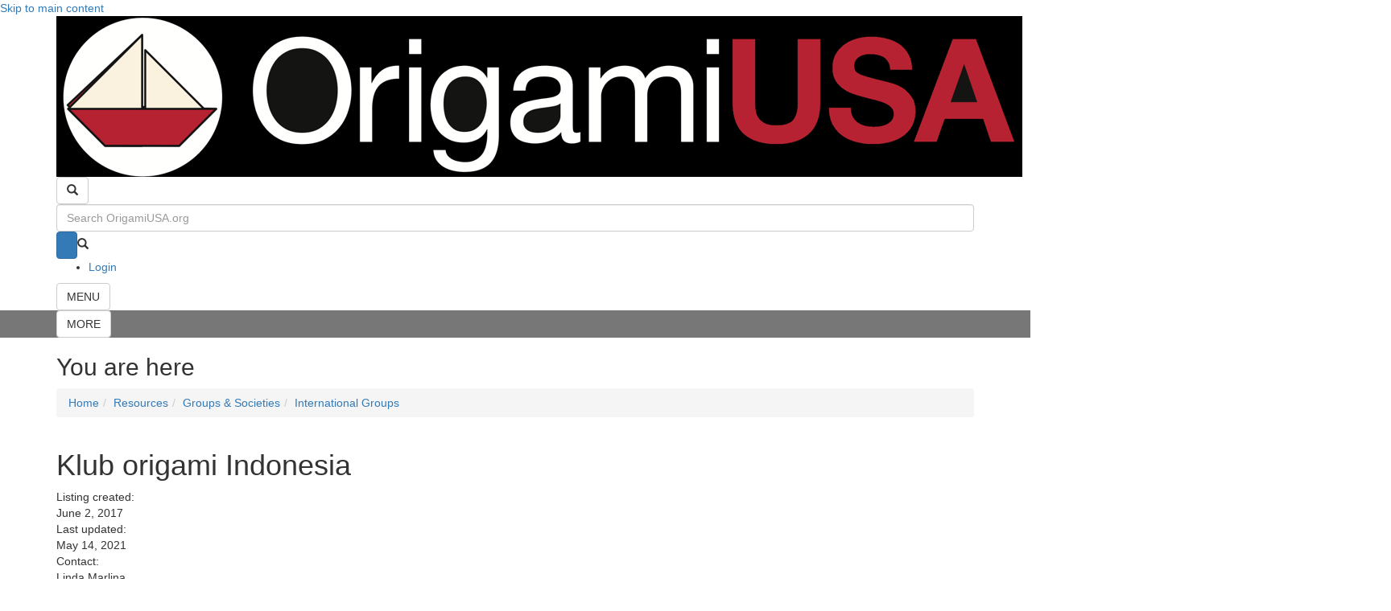

--- FILE ---
content_type: text/html; charset=utf-8
request_url: https://origamiusa.org/origami-group/klub-origami-indonesia
body_size: 9114
content:
<!DOCTYPE html>
<html lang="en" dir="ltr" prefix="og: http://ogp.me/ns#">
  <head>
    <meta charset="utf-8" />
<link rel="manifest" href="/modules/custom/ousa_favicon/favicons/site.webmanifest" />
<link rel="apple-touch-icon" sizes="180x180" href="/modules/custom/ousa_favicon/favicons/apple-touch-icon.png" />
<link rel="icon" sizes="16x16" href="/modules/custom/ousa_favicon/favicons/favicon-16x16.png" />
<link rel="icon" sizes="32x32" href="/modules/custom/ousa_favicon/favicons/favicon-32x32.png" />
<link rel="mask-icon" href="/modules/custom/ousa_favicon/favicons/safari-pinned-tab.svg" color="#dd0000" />
<link rel="preconnect" href="https://www.google-analytics.com" crossorigin="crossorigin" />
<link rel="shortcut icon" href="https://origamiusa.org/modules/custom/ousa_favicon/favicons/favicon.ico" type="image/vnd.microsoft.icon" />
<meta name="msapplication-TileColor" content="#da532c" />
<meta name="msapplication-config" content="/modules/custom/ousa_favicon/favicons/browserconfig.xml" />
<meta name="theme-color" content="#ffffff" />
<meta name="viewport" content="width=device-width, initial-scale=1" />
<meta http-equiv="X-UA-Compatible" content="IE=edge" />
<meta content="Drupal 7 (http://drupal.org)" name="generator" />
<link rel="canonical" href="https://origamiusa.org/origami-group/klub-origami-indonesia" />
<link rel="shortlink" href="https://origamiusa.org/node/10975" />
<meta content="Origami USA: We are the American national society devoted to origami, the art of paperfolding." property="og:site_name" />
<meta content="https://origamiusa.org/origami-group/klub-origami-indonesia" property="og:url" />
<meta content="Klub origami Indonesia" property="og:title" />
<meta content="2021-05-14T20:53:32-04:00" property="og:updated_time" />
<meta content="@OrigamiUSA" name="twitter:site" />
<meta content="https://origamiusa.org/origami-group/klub-origami-indonesia" name="twitter:url" />
<meta content="Klub origami Indonesia" name="twitter:title" />
<meta content="2017-06-02T20:17:42-04:00" property="article:published_time" />
<meta content="2021-05-14T20:53:32-04:00" property="article:modified_time" />
    <title>Klub origami Indonesia | OrigamiUSA</title>
    <link rel="stylesheet" href="https://origamiusa.org/files/css/css__lqAWp3x2Hjvja0hFaVnWWsu_fS2dm_MXyBeJLFXKP4.css" media="all" />
<link rel="stylesheet" href="https://origamiusa.org/files/css/css_riK3o58E_dpw11nLvv-_ZpMxfZ6miOUADAESu4g4jbk.css" media="all" />
<link rel="stylesheet" href="https://origamiusa.org/files/css/css_Cm48ChyirGHwwK-2xyMF4msCt4NoAuXXp5k2go9kBZc.css" media="all" />
<link rel="stylesheet" href="https://origamiusa.org/files/css/css_aYq9P9kZ0oICkUJwpNG7xiM1AkrY0GlWs5Zckz7ohS0.css" media="all" />
<style media="all">span.utz-datetime{background-color:rgba(0,0,127,0.07);}span.utz-datetime[utz-datetime-processed="1"]{background-color:rgba(0,0,0,0.05);}
</style>
<link rel="stylesheet" href="https://origamiusa.org/files/css/css_47DEQpj8HBSa-_TImW-5JCeuQeRkm5NMpJWZG3hSuFU.css" media="all" />
<link rel="stylesheet" href="" media="all" />
<link rel="stylesheet" href="https://origamiusa.org/files/css/css_2XFek2zTRn-12DB2865vjTTNbf_sLS1nKNZlPLhBafA.css" media="all" />
<link rel="stylesheet" href="https://origamiusa.org/files/css/css_qFgpkJD9LCbzFq1MQrtO4IkZu4u0bPvQ41XA-NJVJPM.css" media="all and (min-width: 1px)" />
<link rel="stylesheet" href="https://origamiusa.org/files/css/css_gw2Pm3_3Dh5Ser_cXwUp-eF0PzcXjYm3usCa1ChWhtE.css" media="all" />
<link rel="stylesheet" href="/themes/bootstrap_lite/bootstrap/css/bootstrap.min.css" media="all" />
<link rel="stylesheet" href="/themes/bootstrap_lite/font-awesome/css/font-awesome.min.css" media="all" />
<link rel="stylesheet" href="https://origamiusa.org/files/css/css_i8fUtmmQ0lcC2Gq8Jpp6yy3_9KOHXo_MSsTwVEABe_c.css" media="all" />
<link rel="stylesheet" href="https://origamiusa.org/files/css/css_z9TyrHNyLtWW8zxSv5QfKm2yb5H1kZJI5sAbbscguFM.css" media="print" />
<link rel="stylesheet" href="https://origamiusa.org/files/css/css_XiR7G_POCsnr8YgLCoNKdrajweR66gXAXBGjZJf035k.css" media="screen" />
    <script>window.Backdrop = {settings: {"basePath":"\/","pathPrefix":"","drupalCompatibility":true,"ajaxPageState":{"theme":"origami_public","theme_token":"IRs4bx6TdpGLr3Z7bAd8BpgQYTsCVveUdeVMjYIna18","css":{"core\/misc\/normalize.css":1,"core\/modules\/system\/css\/system.css":1,"core\/modules\/system\/css\/system.theme.css":1,"core\/modules\/system\/css\/messages.theme.css":1,"modules\/contrib\/extlink\/css\/extlink.css":1,"core\/modules\/comment\/css\/comment.css":1,"core\/modules\/date\/css\/date.css":1,"core\/modules\/field\/css\/field.css":1,"modules\/contrib-maybe\/google_cse_alt\/css\/google_cse_alt.css":1,"modules\/contrib\/layout_contextual_links\/css\/layout_contextual_links.css":1,"modules\/custom\/ousa_antispam\/ousa_antispam.css":1,"modules\/custom\/ousa_gsuite\/css\/ousa_gsuite.css":1,"modules\/custom\/ousa_header_btns\/css\/ousa_header_btns.css":1,"modules\/custom\/ousa_membercard\/css\/ousa_membercard.css":1,"modules\/custom\/ousa_membership\/ousa_membership.css":1,"modules\/custom\/ousa_rules\/css\/ousa_rules.css":1,"modules\/custom\/ousa_theme\/ousa_theme.css":1,"modules\/custom\/ousa_tooltips\/css\/ousa_tooltips.css":1,"core\/modules\/search\/search.theme.css":1,"modules\/contrib\/special_menu_items\/css\/special_menu_items.css":1,"modules\/contrib-maybe\/uc_catalog_product_image\/uc_catalog_product_image.css":1,"modules\/contrib\/ubercart\/uc_file\/uc_file.css":1,"modules\/contrib\/ubercart\/uc_order\/uc_order.css":1,"modules\/contrib\/ubercart\/uc_product\/uc_product.css":1,"modules\/contrib\/ubercart\/uc_stock\/uc_stock.css":1,"modules\/contrib\/ubercart\/uc_store\/uc_store.css":1,"core\/modules\/user\/css\/user.css":1,"core\/modules\/views\/css\/views.css":1,"modules\/contrib\/rules\/rules.css":1,"modules\/contrib\/civicrm\/backdrop\/civicrm_backdrop.css":1,"modules\/contrib\/uc_discounts\/css\/uc_discounts.css":1,"modules\/contrib\/colorbox\/styles\/default\/colorbox_style.css":1,"0":1,"layouts\/boxpleat\/boxpleat.css":1,"":1,"core\/modules\/system\/css\/menu-dropdown.theme.breakpoint.css":1,"core\/modules\/system\/css\/menu-dropdown.theme.breakpoint-queries.css":1,"modules\/contrib\/civicrm\/css\/crm-i.css":1,"modules\/contrib\/civicrm\/css\/civicrm.css":1,"\/themes\/bootstrap_lite\/bootstrap\/css\/bootstrap.min.css":1,"\/themes\/bootstrap_lite\/font-awesome\/css\/font-awesome.min.css":1,"themes\/bootstrap_lite\/css\/overrides.css":1,"themes\/bootstrap_lite\/css\/style.css":1,"themes\/origami_public\/css\/base.css":1,"themes\/origami_public\/css\/tabs.css":1,"themes\/origami_public\/css\/boxpleat\/boxpleat.breadcrumb.css":1,"themes\/origami_public\/css\/boxpleat\/boxpleat.headers.css":1,"themes\/origami_public\/css\/boxpleat\/boxpleat.menus.css":1,"themes\/origami_public\/css\/boxpleat\/boxpleat.footers.css":1,"themes\/origami_public\/css\/modules\/civicrm.theme.css":1,"themes\/origami_public\/css\/modules\/google_cse_alt.theme.css":1,"themes\/origami_public\/css\/modules\/file_show_path.theme.css":1,"themes\/origami_public\/css\/modules\/masquerade.theme.css":1,"themes\/origami_public\/css\/modules\/ousa_calendar.theme.css":1,"themes\/origami_public\/css\/modules\/ousa_class_attendees.theme.css":1,"themes\/origami_public\/css\/modules\/ousa_class_listing.theme.css":1,"themes\/origami_public\/css\/modules\/ousa_class_previews.theme.css":1,"themes\/origami_public\/css\/modules\/ousa_cocon.theme.css":1,"themes\/origami_public\/css\/modules\/ousa_connect.theme.css":1,"themes\/origami_public\/css\/modules\/ousa_cogs_online.theme.css":1,"themes\/origami_public\/css\/modules\/ousa_convention.theme.css":1,"themes\/origami_public\/css\/modules\/ousa_diagrams.theme.css":1,"themes\/origami_public\/css\/modules\/ousa_elections.theme.css":1,"themes\/origami_public\/css\/modules\/ousa_eventforms.theme.css":1,"themes\/origami_public\/css\/modules\/ousa_event_guests.theme.css":1,"themes\/origami_public\/css\/modules\/ousa_event_schedule.theme.css":1,"themes\/origami_public\/css\/modules\/ousa_event_vendors.theme.css":1,"themes\/origami_public\/css\/modules\/ousa_foldfest.theme.css":1,"themes\/origami_public\/css\/modules\/ousa_groups.theme.css":1,"themes\/origami_public\/css\/modules\/ousa_gsuite.theme.css":1,"themes\/origami_public\/css\/modules\/ousa_home_page.theme.css":1,"themes\/origami_public\/css\/modules\/ousa_icalendar.theme.css":1,"themes\/origami_public\/css\/modules\/ousa_lending_library.theme.css":1,"themes\/origami_public\/css\/modules\/ousa_magazine.theme.css":1,"themes\/origami_public\/css\/modules\/ousa_mailings.theme.css":1,"themes\/origami_public\/css\/modules\/ousa_memberforms.theme.css":1,"themes\/origami_public\/css\/modules\/ousa_members_list.theme.css":1,"themes\/origami_public\/css\/modules\/ousa_online_schedule.theme.css":1,"themes\/origami_public\/css\/modules\/ousa_oriuni.theme.css":1,"themes\/origami_public\/css\/modules\/ousa_participants.theme.css":1,"themes\/origami_public\/css\/modules\/ousa_pcoc.theme.css":1,"themes\/origami_public\/css\/modules\/ousa_pubsub.theme.css":1,"themes\/origami_public\/css\/modules\/ousa_sffs.theme.css":1,"themes\/origami_public\/css\/modules\/ousa_story.theme.css":1,"themes\/origami_public\/css\/modules\/ousa_uncon.theme.css":1,"themes\/origami_public\/css\/modules\/ousa_user.theme.css":1,"themes\/origami_public\/css\/modules\/ousa_videos.theme.css":1,"themes\/origami_public\/css\/modules\/ousa_volunteers.theme.css":1,"themes\/origami_public\/css\/modules\/ousa_webforms.theme.css":1,"themes\/origami_public\/css\/modules\/ousa_wod.theme.css":1,"themes\/origami_public\/css\/modules\/ousa_wod_videos.theme.css":1,"themes\/origami_public\/css\/modules\/uc_ousa.theme.css":1,"themes\/origami_public\/css\/modules\/uc_ousa_catalog.theme.css":1,"themes\/origami_public\/css\/modules\/uc_price_per_role.theme.css":1,"themes\/origami_public\/css\/modules\/uc_product_context.theme.css":1,"themes\/origami_public\/css\/modules\/uc_seller_downloads.theme.css":1,"themes\/origami_public\/css\/views\/view.board_notes.theme.css":1,"themes\/origami_public\/css\/views\/view.calendar_events.theme.css":1,"themes\/origami_public\/css\/views\/view.classes_convention_bibliography.theme.css":1,"themes\/origami_public\/css\/views\/view.classes_convention_descriptions.theme.css":1,"themes\/origami_public\/css\/views\/view.classes_convention_online.theme.css":1,"themes\/origami_public\/css\/views\/view.classes_convention_searchable.theme.css":1,"themes\/origami_public\/css\/views\/view.classes_convention_supplies_printable.theme.css":1,"themes\/origami_public\/css\/views\/view.classes_convention_supplies.theme.css":1,"themes\/origami_public\/css\/views\/view.classes_pcoc_searchable.theme.css":1,"themes\/origami_public\/css\/views\/view.classes_pcoc_supplies_printable.theme.css":1,"themes\/origami_public\/css\/views\/view.classes_pcoc_supplies.theme.css":1,"themes\/origami_public\/css\/views\/view.connect.theme.css":1,"themes\/origami_public\/css\/views\/view.diagrams.theme.css":1,"themes\/origami_public\/css\/views\/view.groups.theme.css":1,"themes\/origami_public\/css\/views\/view.foldfest_schedules.theme.css":1,"themes\/origami_public\/css\/views\/view.lending_library.theme.css":1,"themes\/origami_public\/css\/views\/view.origami_university_classes.theme.css":1,"themes\/origami_public\/css\/views\/view.news.theme.css":1,"themes\/origami_public\/css\/views\/view.pubsub.theme.css":1,"themes\/origami_public\/css\/views\/view.videos.theme.css":1,"themes\/origami_public\/css\/views\/view.volunteer_jobs.theme.css":1,"themes\/origami_public\/css\/print.css":1,"core\/misc\/smartmenus\/css\/sm-core-css.css":1},"js":{"core\/misc\/jquery.js":1,"core\/misc\/jquery.once.js":1,"core\/misc\/backdrop.js":1,"core\/misc\/icons.js":1,"modules\/contrib\/colorbox\/libraries\/colorbox\/jquery.colorbox-min.js":1,"modules\/contrib\/luxon\/library\/luxon.min.js":1,"core\/misc\/smartmenus\/jquery.smartmenus.js":1,"core\/misc\/smartmenus\/addons\/keyboard\/jquery.smartmenus.keyboard.js":1,"modules\/contrib\/extlink\/js\/extlink.js":1,"core\/misc\/form.js":1,"\/themes\/bootstrap_lite\/bootstrap\/js\/bootstrap.min.js":1,"modules\/contrib-maybe\/google_cse_alt\/js\/google_cse_alt.js":1,"modules\/custom\/ousa_countdown\/ousa_countdown.js":1,"modules\/custom\/ousa_tooltips\/js\/ousa_tooltips.js":1,"modules\/contrib\/spamspan\/js\/spamspan.js":1,"modules\/contrib\/ubercart\/uc_file\/uc_file.js":1,"modules\/contrib\/colorbox\/js\/colorbox.js":1,"modules\/contrib\/colorbox\/styles\/default\/colorbox_style.js":1,"modules\/contrib\/utz_tokens\/js\/utz_tokens.js":1,"modules\/contrib\/field_group\/js\/field_group.js":1,"modules\/contrib\/field_group\/js\/field_groups.js":1,"core\/modules\/system\/js\/menus.js":1,"modules\/contrib\/googleanalytics\/js\/googleanalytics.js":1,"https:\/\/www.googletagmanager.com\/gtag\/js?id=G-SPCDY62GPV":1,"0":1,"https:\/\/cdnjs.cloudflare.com\/ajax\/libs\/mathjax\/2.7.1\/MathJax.js?config=TeX-AMS-MML_HTMLorMML":1,"themes\/origami_public\/js\/origami_public.js":1,"themes\/origami_public\/js\/dropbutton.js":1,"themes\/origami_public\/js\/ousa_foldfest.js":1,"themes\/origami_public\/js\/ousa_oriuni.js":1}},"colorbox":{"opacity":"0.85","current":"{current} of {total}","previous":"\u00ab Prev","next":"Next \u00bb","close":"Close","maxWidth":"98%","maxHeight":"98%","fixed":true,"mobiledetect":true,"mobiledevicewidth":"480px","file_public_path":"\/files","specificPagesDefaultValue":"admin*\nimagebrowser*\nimg_assist*\nimce*\nnode\/add\/*\nnode\/*\/edit\nprint\/*\nprintpdf\/*\nsystem\/ajax\nsystem\/ajax\/*"},"googleCSE":{"cx":"014385177585203729197:17ukjx6sg3m","resultsWidth":600,"domain":"www.google.com","showWaterMark":0},"utz_tokens":{"timezone_detection":"2"},"field_group":{"fieldset":"full"},"urlIsAjaxTrusted":{"\/origami-group\/klub-origami-indonesia":true},"googleanalytics":{"account":["G-SPCDY62GPV"],"trackOutbound":true,"trackMailto":true,"trackDownload":true,"trackDownloadExtensions":"7z|aac|arc|arj|asf|asx|avi|bin|csv|doc(x|m)?|dot(x|m)?|exe|flv|gif|gz|gzip|hqx|jar|jpe?g|js|mp(2|3|4|e?g)|mov(ie)?|msi|msp|pdf|phps|png|ppt(x|m)?|pot(x|m)?|pps(x|m)?|ppam|sld(x|m)?|thmx|qtm?|ra(m|r)?|sea|sit|tar|tgz|torrent|txt|wav|wma|wmv|wpd|xls(x|m|b)?|xlt(x|m)|xlam|xml|z|zip"},"icons":{"arrow-up-right":"\/core\/misc\/icons\/arrow-up-right.svg","envelope":"\/core\/misc\/icons\/envelope.svg"},"extlink":{"extTarget":"_blank","extClass":"ext","extLabel":"(link is external)","extImgClass":0,"extUseFontAwesome":false,"extIconPlacement":0,"extSubdomains":1,"extExclude":"","extInclude":"","extCssExclude":"","extCssExplicit":"","extAlert":0,"extAlertText":"This link will take you to an external web site.","mailtoClass":"mailto","mailtoLabel":"(link sends e-mail)"}}};</script>
<script src="https://origamiusa.org/files/js/js_qcuQasNlfIq7236oVf0NRWYeUUrasWXW4qABbJzWJEo.js"></script>
<script src="https://origamiusa.org/files/js/js_bHp84YkysO80p7xcOiw4s6UpnBtDnwp9WKjbgepLZeA.js"></script>
<script src="/themes/bootstrap_lite/bootstrap/js/bootstrap.min.js"></script>
<script src="https://origamiusa.org/files/js/js_FiQ-JLLltN1RFT8xjXhLSUUprS-ukH-ikcC37GctRr4.js"></script>
<script src="https://origamiusa.org/files/js/js_rwdEV8qrnL0OLpM7MDmPQpRdfTAgQud7bdY7GC1DiL8.js"></script>
<script src="https://www.googletagmanager.com/gtag/js?id=G-SPCDY62GPV"></script>
<script>window.dataLayer = window.dataLayer || [];function gtag(){dataLayer.push(arguments)};gtag("js", new Date());gtag("config", "G-SPCDY62GPV", {"anonymize_ip":true});</script>
<script src="https://cdnjs.cloudflare.com/ajax/libs/mathjax/2.7.1/MathJax.js?config=TeX-AMS-MML_HTMLorMML"></script>
<script src="https://origamiusa.org/files/js/js_-qTGrcGcCwFQjCv4Cm5I1GW9ZL7CyyiG9vyJBByiNC8.js"></script>
  </head>
  <body class="page node-type-origami-group not-front page-node page-node-10975 role-anonymous node-page">
    <div class="layout--boxpleat layout">
  <div id="skip-link">
    <a href="#main-content" class="element-invisible element-focusable">Skip to main content</a>
  </div>

      <header id="main-header" class="l-header" role="banner" aria-label="Site header">
      <div id="main-header-inner" class="l-header-inner container container-fluid">
        <a id="site-logo" href="/"><img src="/layouts/boxpleat/images/site_logo.png" /></a>
        <div class="header-spacer"></div>
        <div id="main-search-toggle"class="block block-ousa-header-btns-main-search-toggle">


  <div class="block-content">
    <button type="button" class="btn btn-default search-toggle" data-toggle="collapse" data-target="#main-search">
  <span class="search-toggle-glyph glyphicon glyphicon-search"></span>
  <span class="sr-only">Toogle search</span>
</button>
  </div>
</div>
<div id="main-search"class="block block-google-cse-alt-google-cse-alt-1 collapse in">


  <div class="block-content">
    
  <form class="google-cse-alt google-cse-alt-id-1" action="/origami-group/klub-origami-indonesia" method="get" id="google-cse-alt-results-searchbox-form" accept-charset="UTF-8"><div><input type="hidden" name="cx" value="014385177585203729197:17ukjx6sg3m" />
<input type="hidden" name="cof" value="FORID:11" />
<div class="form-item form-type-textfield form-item-query">
  <input placeholder="Search OrigamiUSA.org" class="form-control form-text" type="text" id="edit-query" name="query" value="" size="10" maxlength="128" />
</div>
<input class="google-cse-alt-search-btn btn-primary btn-default btn form-submit" type="submit" id="edit-sa-1" name="op" value=" " /><span class="google-cse-alt-search-glyph"><span class="glyphicon glyphicon-search"></span></span><input type="hidden" name="form_build_id" value="form-bbVK4758y-oknqerRFxwu44E2okwOAsTra7N5HwmLVI" />
<input type="hidden" name="form_id" value="google_cse_alt_results_searchbox_form" />
</div></form>
<div id="google-cse-alt-results-1" class="google-cse-alt-results">
  <gcse:searchresults-only gname="google_cse_alt"></gcse:searchresults-only>  <noscript>
    You must enable JavaScript to view the search results.  </noscript>
</div>
  </div>
</div>
<div class="block block-system-user-menu block-menu" role="navigation">


  <div class="block-content">
    <ul class="menu-dropdown menu" data-menu-style="dropdown" data-clickdown="1" data-collapse="default"><li class="first last leaf menu-mlid-27726"><a href="/user/login" title="Log in to your website account or register for a new account.">Login</a></li>
</ul>  </div>
</div>
<div id="main-menu-toggle"class="block block-ousa-header-btns-main-menu-toggle">


  <div class="block-content">
    <button type="button" class="btn btn-default menu-toggle" data-toggle="collapse" data-target="#main-menu">
  <span class="menu-toggle-text">MENU</span>
  <div class="hamburger" aria-hidden="true">
    <span class="icon-bar top"></span>
    <span class="icon-bar middle"></span>
    <span class="icon-bar bottom"></span>
  </div>
  <span class="sr-only">Toogle menu</span>
</button>
  </div>
</div>
<div id="main-menu"class="block block-system-main-menu block-menu collapse" role="navigation">


  <div class="block-content">
    <div class="nav-menu nav-menu-largescreen"><ul class="menu-level-1"><div class="gradient-line"></div><li class="menu-item menu-item-level-1"><a href="/catalog">Shop</a><ul class="menu-level-2"><li class="menu-item menu-item-level-2"><a href="/catalog-faq">Frequently Asked Questions</a></li><li class="menu-item menu-item-level-2"><a href="/catalog/authors/all">Author Listing</a></li><li class="menu-item menu-item-level-2"><a href="/catalog/about-file-downloads">About File Downloads</a></li><li class="menu-item menu-item-level-2"><a href="/catalog/new-products">New Products</a></li><li class="menu-item menu-item-level-2"><a href="/catalog/books-downloads">Books &amp; Downloads</a></li><li class="menu-item menu-item-level-2"><a href="/catalog/other-media">Other Media</a></li><li class="menu-item menu-item-level-2"><a href="/catalog/paper">Paper</a></li><li class="menu-item menu-item-level-2"><a href="/catalog/miscellaneous">Miscellaneous</a></li><li class="menu-item menu-item-level-2"><a href="/catalog/specials">Specials</a></li><li class="menu-item menu-item-level-2"><a href="/catalog/combo-packs">Combo Packs</a></li><li class="menu-item menu-item-level-2"><a href="/catalog/products/access-pass">Access Pass</a></li></ul></li><div class="gradient-line"></div><li class="menu-item menu-item-level-1"><a href="/events">Events</a><ul class="menu-level-2"><li class="menu-item menu-item-level-2"><a href="/calendar">Calendar</a></li><li class="menu-item menu-item-level-2"><a href="/cocon2026">COcon 2026</a></li><li class="menu-item menu-item-level-2"><a href="/conventions">Conventions</a></li><li class="menu-item menu-item-level-2"><a href="/event-recordings">Recordings</a></li><li class="menu-item menu-item-level-2"><a href="/scholarships">Scholarships</a></li><li class="menu-item menu-item-level-2"><a href="/connect">Origami Connect</a></li><li class="menu-item menu-item-level-2"><a href="/origami-cafe">Origami Café</a></li><li class="menu-item menu-item-level-2"><a href="/special-sessions">Special Sessions</a></li><li class="menu-item menu-item-level-2"><a href="/folding-sundays">Folding Sundays</a></li><li class="menu-item menu-item-level-2"><a href="/holiday-tree">Holiday Tree</a></li><li class="menu-item menu-item-level-2"><a href="/obc">Origami by Children</a></li><li class="menu-item menu-item-level-2"><a href="/wod">World Origami Days</a></li><li class="menu-item menu-item-level-2"><a href="/code-of-conduct">Code of Conduct</a></li><li class="menu-item menu-item-level-2"><a href="/event-photos">Event Photos</a></li></ul></li><div class="gradient-line"></div><li class="menu-item menu-item-level-1"><a href="/publications">Publications</a><ul class="menu-level-2"><li class="menu-item menu-item-level-2"><a href="/video-vault">The Video Vault</a></li><li class="menu-item menu-item-level-2"><a href="/thefold">The Fold</a></li><li class="menu-item menu-item-level-2"><a href="/thepaper">The Paper</a></li><li class="menu-item menu-item-level-2"><a href="/thecollection">The Origami Collection</a></li><li class="menu-item menu-item-level-2"><a href="/otherpubs">Other Publications</a></li><li class="menu-item menu-item-level-2"><a href="/commercial-books">Commercial Books</a></li><li class="menu-item menu-item-level-2"><a href="/articles">Articles</a></li><li class="menu-item menu-item-level-2"><a href="/submissions">Submissions</a></li><li class="menu-item menu-item-level-2"><a href="/copyright">Copyright</a></li></ul></li><div class="gradient-line"></div><li class="menu-item menu-item-level-1"><a href="/resources">Resources</a><ul class="menu-level-2"><li class="menu-item menu-item-level-2"><a href="/diagrams">Diagrams</a></li><li class="menu-item menu-item-level-2"><a href="/ways-to-connect">Ways to Connect via Video</a></li><li class="menu-item menu-item-level-2"><a href="/cogs-online-scheduler">Shared Zoom Room for COGs</a></li><li class="menu-item menu-item-level-2"><a href="/groups">Groups &amp; Societies</a></li><li class="menu-item menu-item-level-2"><a href="/lending-library">Lending Library</a></li><li class="menu-item menu-item-level-2"><a href="/library-excerpts">Library Excerpts</a></li><li class="menu-item menu-item-level-2"><a href="/research-library">Research Library</a></li><li class="menu-item menu-item-level-2"><a href="/social-media">Social Media</a></li><li class="menu-item menu-item-level-2"><a href="/art-gallery">Art Gallery</a></li><li class="menu-item menu-item-level-2"><a href="/difficulty">Difficulty Ratings</a></li><li class="menu-item menu-item-level-2"><a href="/teaching-tips">Teaching Tips</a></li><li class="menu-item menu-item-level-2"><a href="/etiquette">Classroom Etiquette</a></li></ul></li><div class="gradient-line"></div><li class="menu-item menu-item-level-1"><a href="/aboutus">About OrigamiUSA</a><ul class="menu-level-2"><li class="menu-item menu-item-level-2"><a href="/membership">Membership</a></li><li class="menu-item menu-item-level-2"><a href="/get-involved">Get Involved</a></li><li class="menu-item menu-item-level-2"><a href="/donate">Donate</a></li><li class="menu-item menu-item-level-2"><a href="/contact">Contact</a></li><li class="menu-item menu-item-level-2"><a href="/whoswho">Who&#039;s Who</a></li><li class="menu-item menu-item-level-2"><a href="/news">News Archive</a></li><li class="menu-item menu-item-level-2"><a href="/mission-and-values">Mission and Values</a></li><li class="menu-item menu-item-level-2"><a href="/awards">Awards</a></li><li class="menu-item menu-item-level-2"><a href="/junior-board">Junior Board</a></li><li class="menu-item menu-item-level-2"><a href="/bylaws">Bylaws</a></li><li class="menu-item menu-item-level-2"><a href="/elections">Elections</a></li><li class="menu-item menu-item-level-2"><a href="/boarddocs">Board Documents</a></li><li class="menu-item menu-item-level-2"><a href="/history">History</a></li><li class="menu-item menu-item-level-2"><a href="/memoriam">In Memoriam</a></li></ul></li></ul></div><div class="nav-menu nav-menu-smallscreen"><ul class="menu-level-1 "><li class="menu-item menu-item-level-1"><div class="menu-item-inner"><a href="/catalog">Shop</a><div class="menu-item-toggle" data-toggle="collapse" data-target="#menu-item-32091" aria-expanded="false"><span class="menu-expanded">&#x2212;</span><span class="menu-collapsed">+</span></div></div><ul id="menu-item-32091" class="menu-level-2 collapse"><li class="menu-item menu-item-level-2"><div class="menu-item-inner"><a href="/catalog-faq">Frequently Asked Questions</a></div></li><li class="menu-item menu-item-level-2"><div class="menu-item-inner"><a href="/catalog/authors/all">Author Listing</a></div></li><li class="menu-item menu-item-level-2"><div class="menu-item-inner"><a href="/catalog/about-file-downloads">About File Downloads</a></div></li><li class="menu-item menu-item-level-2"><div class="menu-item-inner"><a href="/catalog/new-products">New Products</a></div></li><li class="menu-item menu-item-level-2"><div class="menu-item-inner"><a href="/catalog/books-downloads">Books &amp; Downloads</a></div></li><li class="menu-item menu-item-level-2"><div class="menu-item-inner"><a href="/catalog/other-media">Other Media</a></div></li><li class="menu-item menu-item-level-2"><div class="menu-item-inner"><a href="/catalog/paper">Paper</a></div></li><li class="menu-item menu-item-level-2"><div class="menu-item-inner"><a href="/catalog/miscellaneous">Miscellaneous</a></div></li><li class="menu-item menu-item-level-2"><div class="menu-item-inner"><a href="/catalog/specials">Specials</a></div></li><li class="menu-item menu-item-level-2"><div class="menu-item-inner"><a href="/catalog/combo-packs">Combo Packs</a></div></li><li class="menu-item menu-item-level-2"><div class="menu-item-inner"><a href="/catalog/products/access-pass">Access Pass</a></div></li></ul></li><li class="menu-item menu-item-level-1"><div class="menu-item-inner"><a href="/events">Events</a><div class="menu-item-toggle" data-toggle="collapse" data-target="#menu-item-21015" aria-expanded="false"><span class="menu-expanded">&#x2212;</span><span class="menu-collapsed">+</span></div></div><ul id="menu-item-21015" class="menu-level-2 collapse"><li class="menu-item menu-item-level-2"><div class="menu-item-inner"><a href="/calendar">Calendar</a></div></li><li class="menu-item menu-item-level-2"><div class="menu-item-inner"><a href="/cocon2026">COcon 2026</a></div></li><li class="menu-item menu-item-level-2"><div class="menu-item-inner"><a href="/conventions">Conventions</a></div></li><li class="menu-item menu-item-level-2"><div class="menu-item-inner"><a href="/event-recordings">Recordings</a></div></li><li class="menu-item menu-item-level-2"><div class="menu-item-inner"><a href="/scholarships">Scholarships</a></div></li><li class="menu-item menu-item-level-2"><div class="menu-item-inner"><a href="/connect">Origami Connect</a></div></li><li class="menu-item menu-item-level-2"><div class="menu-item-inner"><a href="/origami-cafe">Origami Café</a></div></li><li class="menu-item menu-item-level-2"><div class="menu-item-inner"><a href="/special-sessions">Special Sessions</a></div></li><li class="menu-item menu-item-level-2"><div class="menu-item-inner"><a href="/folding-sundays">Folding Sundays</a></div></li><li class="menu-item menu-item-level-2"><div class="menu-item-inner"><a href="/holiday-tree">Holiday Tree</a></div></li><li class="menu-item menu-item-level-2"><div class="menu-item-inner"><a href="/obc">Origami by Children</a></div></li><li class="menu-item menu-item-level-2"><div class="menu-item-inner"><a href="/wod">World Origami Days</a></div></li><li class="menu-item menu-item-level-2"><div class="menu-item-inner"><a href="/code-of-conduct">Code of Conduct</a></div></li><li class="menu-item menu-item-level-2"><div class="menu-item-inner"><a href="/event-photos">Event Photos</a></div></li></ul></li><li class="menu-item menu-item-level-1"><div class="menu-item-inner"><a href="/publications">Publications</a><div class="menu-item-toggle" data-toggle="collapse" data-target="#menu-item-103" aria-expanded="false"><span class="menu-expanded">&#x2212;</span><span class="menu-collapsed">+</span></div></div><ul id="menu-item-103" class="menu-level-2 collapse"><li class="menu-item menu-item-level-2"><div class="menu-item-inner"><a href="/video-vault">The Video Vault</a></div></li><li class="menu-item menu-item-level-2"><div class="menu-item-inner"><a href="/thefold">The Fold</a></div></li><li class="menu-item menu-item-level-2"><div class="menu-item-inner"><a href="/thepaper">The Paper</a></div></li><li class="menu-item menu-item-level-2"><div class="menu-item-inner"><a href="/thecollection">The Origami Collection</a></div></li><li class="menu-item menu-item-level-2"><div class="menu-item-inner"><a href="/otherpubs">Other Publications</a></div></li><li class="menu-item menu-item-level-2"><div class="menu-item-inner"><a href="/commercial-books">Commercial Books</a></div></li><li class="menu-item menu-item-level-2"><div class="menu-item-inner"><a href="/articles">Articles</a></div></li><li class="menu-item menu-item-level-2"><div class="menu-item-inner"><a href="/submissions">Submissions</a></div></li><li class="menu-item menu-item-level-2"><div class="menu-item-inner"><a href="/copyright">Copyright</a></div></li></ul></li><li class="menu-item menu-item-level-1"><div class="menu-item-inner"><a href="/resources">Resources</a><div class="menu-item-toggle" data-toggle="collapse" data-target="#menu-item-7420" aria-expanded="false"><span class="menu-expanded">&#x2212;</span><span class="menu-collapsed">+</span></div></div><ul id="menu-item-7420" class="menu-level-2 collapse"><li class="menu-item menu-item-level-2"><div class="menu-item-inner"><a href="/diagrams">Diagrams</a><div class="menu-item-toggle" data-toggle="collapse" data-target="#menu-item-28909" aria-expanded="false"><span class="menu-expanded">&#x2212;</span><span class="menu-collapsed">+</span></div></div><ul id="menu-item-28909" class="menu-level-3 collapse"><li class="menu-item menu-item-level-3"><div class="menu-item-inner"><a href="/diagrams/free">Free Diagrams</a></div></li><li class="menu-item menu-item-level-3"><div class="menu-item-inner"><a href="/diagrams/thefold">Diagrams from The Fold</a></div></li><li class="menu-item menu-item-level-3"><div class="menu-item-inner"><a href="/catalog/diagrams/for-sale">Diagrams for Sale</a></div></li></ul></li><li class="menu-item menu-item-level-2"><div class="menu-item-inner"><a href="/ways-to-connect">Ways to Connect via Video</a><div class="menu-item-toggle" data-toggle="collapse" data-target="#menu-item-29494" aria-expanded="false"><span class="menu-expanded">&#x2212;</span><span class="menu-collapsed">+</span></div></div><ul id="menu-item-29494" class="menu-level-3 collapse"><li class="menu-item menu-item-level-3"><div class="menu-item-inner"><a href="/how-to-zoom">How to Zoom</a></div></li><li class="menu-item menu-item-level-3"><div class="menu-item-inner"><a href="/attending-zoom-mac">Attending a Zoom Meeting on Mac</a></div></li><li class="menu-item menu-item-level-3"><div class="menu-item-inner"><a href="/attending-zoom-ios">Attending a Zoom Meeting on iPhone/iPad</a></div></li><li class="menu-item menu-item-level-3"><div class="menu-item-inner"><a href="/attending-zoom-android">Attending a Zoom Meeting on Android</a></div></li><li class="menu-item menu-item-level-3"><div class="menu-item-inner"><a href="/attending-zoom-windows">Attending a Zoom Meeting on Windows</a></div></li><li class="menu-item menu-item-level-3"><div class="menu-item-inner"><a href="/attending-zoom-host">Attending a Zoom Meeting as Host</a></div></li></ul></li><li class="menu-item menu-item-level-2"><div class="menu-item-inner"><a href="/cogs-online-scheduler">Shared Zoom Room for COGs</a><div class="menu-item-toggle" data-toggle="collapse" data-target="#menu-item-29493" aria-expanded="false"><span class="menu-expanded">&#x2212;</span><span class="menu-collapsed">+</span></div></div><ul id="menu-item-29493" class="menu-level-3 collapse"><li class="menu-item menu-item-level-3"><div class="menu-item-inner"><a href="/cogs-online-how-to">COGs Online Scheduler - How-to</a></div></li></ul></li><li class="menu-item menu-item-level-2"><div class="menu-item-inner"><a href="/groups">Groups &amp; Societies</a></div></li><li class="menu-item menu-item-level-2"><div class="menu-item-inner"><a href="/lending-library">Lending Library</a></div></li><li class="menu-item menu-item-level-2"><div class="menu-item-inner"><a href="/library-excerpts">Library Excerpts</a></div></li><li class="menu-item menu-item-level-2"><div class="menu-item-inner"><a href="/research-library">Research Library</a></div></li><li class="menu-item menu-item-level-2"><div class="menu-item-inner"><a href="/social-media">Social Media</a></div></li><li class="menu-item menu-item-level-2"><div class="menu-item-inner"><a href="/art-gallery">Art Gallery</a></div></li><li class="menu-item menu-item-level-2"><div class="menu-item-inner"><a href="/difficulty">Difficulty Ratings</a></div></li><li class="menu-item menu-item-level-2"><div class="menu-item-inner"><a href="/teaching-tips">Teaching Tips</a></div></li><li class="menu-item menu-item-level-2"><div class="menu-item-inner"><a href="/etiquette">Classroom Etiquette</a></div></li></ul></li><li class="menu-item menu-item-level-1"><div class="menu-item-inner"><a href="/aboutus">About OrigamiUSA</a><div class="menu-item-toggle" data-toggle="collapse" data-target="#menu-item-3307" aria-expanded="false"><span class="menu-expanded">&#x2212;</span><span class="menu-collapsed">+</span></div></div><ul id="menu-item-3307" class="menu-level-2 collapse"><li class="menu-item menu-item-level-2"><div class="menu-item-inner"><a href="/membership">Membership</a></div></li><li class="menu-item menu-item-level-2"><div class="menu-item-inner"><a href="/get-involved">Get Involved</a></div></li><li class="menu-item menu-item-level-2"><div class="menu-item-inner"><a href="/donate">Donate</a></div></li><li class="menu-item menu-item-level-2"><div class="menu-item-inner"><a href="/contact">Contact</a></div></li><li class="menu-item menu-item-level-2"><div class="menu-item-inner"><a href="/whoswho">Who&#039;s Who</a></div></li><li class="menu-item menu-item-level-2"><div class="menu-item-inner"><a href="/news">News Archive</a></div></li><li class="menu-item menu-item-level-2"><div class="menu-item-inner"><a href="/mission-and-values">Mission and Values</a></div></li><li class="menu-item menu-item-level-2"><div class="menu-item-inner"><a href="/awards">Awards</a></div></li><li class="menu-item menu-item-level-2"><div class="menu-item-inner"><a href="/junior-board">Junior Board</a></div></li><li class="menu-item menu-item-level-2"><div class="menu-item-inner"><a href="/bylaws">Bylaws</a></div></li><li class="menu-item menu-item-level-2"><div class="menu-item-inner"><a href="/elections">Elections</a></div></li><li class="menu-item menu-item-level-2"><div class="menu-item-inner"><a href="/boarddocs">Board Documents</a><div class="menu-item-toggle" data-toggle="collapse" data-target="#menu-item-26611" aria-expanded="false"><span class="menu-expanded">&#x2212;</span><span class="menu-collapsed">+</span></div></div><ul id="menu-item-26611" class="menu-level-3 collapse"><li class="menu-item menu-item-level-3"><div class="menu-item-inner"><a href="/annual-meeting-minutes">Annual Meeting Minutes</a></div></li><li class="menu-item menu-item-level-3"><div class="menu-item-inner"><a href="/origamiusa-financial-reports">Financial Reports</a></div></li></ul></li><li class="menu-item menu-item-level-2"><div class="menu-item-inner"><a href="/history">History</a></div></li><li class="menu-item menu-item-level-2"><div class="menu-item-inner"><a href="/memoriam">In Memoriam</a></div></li></ul></li></ul></div>  </div>
</div>
      </div>

    </header>
  
      <header id="sub-header" class="l-header" role="banner" aria-label="Site sub-header" style="background-color: #777">
      <div id="sub-header-inner" class="l-subheader-inner container container-fluid">
                        <div class="header-spacer"></div>
        <div id="sub-menu-toggle"class="block block-ousa-header-btns-sub-menu-toggle">


  <div class="block-content">
    <button type="button" class="btn btn-default menu-toggle" data-toggle="collapse" data-target="#sub-menu">
  <span class="menu-toggle-text">MORE</span>
  <div class="hamburger" aria-hidden="true">
    <span class="icon-bar top"></span>
    <span class="icon-bar middle"></span>
    <span class="icon-bar bottom"></span>
  </div>
  <span class="sr-only">Toogle menu</span>
</button>
  </div>
</div>
      </div>
    </header>
  
      <header id="breadcrumb" class="l-header" role="banner" aria-label="Site breadcrumb">
      <div class="l-subheader-inner container container-fluid">
        <div class="block block-ousa-breadcrumb-ousa-breadcrumb">


  <div class="block-content">
    <nav role="navigation"><h2 class="element-invisible">You are here</h2><ol  class="breadcrumb" ><li><a href="/">Home</a></li><li><a href="/resources">Resources</a></li><li><a href="/groups">Groups &amp; Societies</a></li><li class="active"><a href="/groups/international">International Groups</a></li></ol></nav>  </div>
</div>
      </div>
    </header>
  
  <div class="l-wrapper">
    <div class="l-wrapper-inner container container-fluid">

      
      
      <div class="l-page-title">
        <a id="main-content"></a>
                          <h1 class="page-title">Klub origami Indonesia </h1>
                      </div>

      
      
     <div class="l-content" role="main" aria-label="Main content">
        <article id="node-10975" class="media node node-origami-group view-mode-full clearfix">
    <div>
    
            
    <div class="content">
                  <div class="row">
                <div class="col-xs-12">
          <div class="field field-type-text field-label-inline clearfix"><div class="field-label">Listing created:&nbsp;</div> June 2, 2017</div><div class="field field-type-text field-label-inline clearfix"><div class="field-label">Last updated:&nbsp;</div> May 14, 2021</div><div class="field field-name-field-origami-group-contact field-type-text field-label-inline clearfix">
      <div class="field-label">Contact<span class="field-label-colon">:&nbsp;</span></div>
    <div class="field-items ">
          <div class="field-item even ">Linda Marlina</div>
      </div>
</div>
<div class="field field-name-field-origami-group-phone field-type-text field-label-inline clearfix">
      <div class="field-label">Phone<span class="field-label-colon">:&nbsp;</span></div>
    <div class="field-items ">
          <div class="field-item even ">+6281322295675</div>
      </div>
</div>
<div class="field field-name-field-origami-group-schedule field-type-text field-label-inline clearfix">
      <div class="field-label">Schedule<span class="field-label-colon">:&nbsp;</span></div>
    <div class="field-items ">
          <div class="field-item even ">2nd Wednesday of the month</div>
      </div>
</div>
<div class="field field-name-field-origami-group-email field-type-text field-label-inline clearfix">
      <div class="field-label">Email<span class="field-label-colon">:&nbsp;</span></div>
    <div class="field-items ">
          <div class="field-item even "><p><span class="spamspan"><span class="u">klub.origami</span> [at] <span class="d">yahoo.com</span></span></p>
</div>
      </div>
</div>
<div class="field field-name-field-origami-group-website field-type-text field-label-inline clearfix">
      <div class="field-label">Website<span class="field-label-colon">:&nbsp;</span></div>
    <div class="field-items ">
          <div class="field-item even "><p><a href="http://origami-indonesia.com">http://origami-indonesia.com</a></p>
</div>
      </div>
</div>
<div class="field field-name-field-origami-group-time field-type-text field-label-inline clearfix">
      <div class="field-label">Time<span class="field-label-colon">:&nbsp;</span></div>
    <div class="field-items ">
          <div class="field-item even ">10.00 am-12.00 am</div>
      </div>
</div>
<div class="field field-name-field-origami-group-location field-type-text field-label-inline clearfix">
      <div class="field-label">Location<span class="field-label-colon">:&nbsp;</span></div>
    <div class="field-items ">
          <div class="field-item even ">Bandung </div>
      </div>
</div>
<div class="field field-name-field-origami-group-address field-type-text-long field-label-inline clearfix">
      <div class="field-label">Address<span class="field-label-colon">:&nbsp;</span></div>
    <div class="field-items ">
          <div class="field-item even ">Cimendong no.  3 
</div>
      </div>
</div>
<div class="field field-name-field-origami-group-city field-type-text field-label-inline clearfix">
      <div class="field-label">City<span class="field-label-colon">:&nbsp;</span></div>
    <div class="field-items ">
          <div class="field-item even ">Bandung</div>
      </div>
</div>
<div class="field field-name-field-origami-group-state field-type-text field-label-inline clearfix">
      <div class="field-label">State/Province<span class="field-label-colon">:&nbsp;</span></div>
    <div class="field-items ">
          <div class="field-item even ">Jawa Barat</div>
      </div>
</div>
<div class="field field-name-field-origami-group-postal-code field-type-text field-label-inline clearfix">
      <div class="field-label">Postal Code<span class="field-label-colon">:&nbsp;</span></div>
    <div class="field-items ">
          <div class="field-item even ">40121</div>
      </div>
</div>
<div class="field field-name-field-origami-group-country field-type-text field-label-inline clearfix">
      <div class="field-label">Country<span class="field-label-colon">:&nbsp;</span></div>
    <div class="field-items ">
          <div class="field-item even ">Indonesia</div>
      </div>
</div>
<div class="field field-name-field-origami-group-age-require field-type-text field-label-inline clearfix">
      <div class="field-label">Age requirements<span class="field-label-colon">:&nbsp;</span></div>
    <div class="field-items ">
          <div class="field-item even ">18- 50</div>
      </div>
</div>
<div class="field field-name-field-origami-group-comments field-type-text-long field-label-above">
      <div class="field-label">Comments<span class="field-label-colon">:&nbsp;</span></div>
    <div class="field-items ">
          <div class="field-item even ">the website  still recovery </div>
      </div>
</div>
<div class="field field-name-field-origami-group-level field-type-list-integer field-label-inline clearfix">
      <div class="field-label">Average level of folders<span class="field-label-colon">:&nbsp;</span></div>
    <div class="field-items ">
          <div class="field-item even ">Beginners to intermediate</div>
      </div>
</div>
<div class="field field-name-field-origami-group-attendance field-type-list-integer field-label-inline clearfix">
      <div class="field-label">Average attendance<span class="field-label-colon">:&nbsp;</span></div>
    <div class="field-items ">
          <div class="field-item even ">1-10</div>
      </div>
</div>
        </div>
      </div>

    </div>
    <div class="pull-right">
        </div>
  </div>
  </article>
      </div>

      
    </div><!-- /.l-wrapper-inner -->
  </div><!-- /.l-wrapper -->

      <footer class="l-footer">
      <div class="l-footer-inner container container-fluid">
        <div class="block block-ousa-footer-regular-footer">


  <div class="block-content">
    <div class="clearfix"></div><div class="row"><div class="col-lg-2 col-md-2 col-sm-4 col-xs-6"><div class="gradient-line"></div><ul class="footer-menu-column"><li><a href="/catalog-faq">Frequently Asked Questions</a></li><li><a href="/catalog/authors/all">Author Listing</a></li><li><a href="/catalog/about-file-downloads">About File Downloads</a></li><li><a href="/catalog/new-products">New Products</a></li><li><a href="/catalog/books-downloads">Books &amp; Downloads</a></li><li><a href="/catalog/other-media">Other Media</a></li><li><a href="/catalog/paper">Paper</a></li><li><a href="/catalog/miscellaneous">Miscellaneous</a></li><li><a href="/catalog/specials">Specials</a></li><li><a href="/catalog/combo-packs">Combo Packs</a></li><li><a href="/catalog/products/access-pass">Access Pass</a></li></ul></div><div class="col-lg-2 col-md-2 col-sm-4 col-xs-6"><div class="gradient-line"></div><ul class="footer-menu-column"><li><a href="/calendar">Calendar</a></li><li><a href="/cocon2026">COcon 2026</a></li><li><a href="/conventions">Conventions</a></li><li><a href="/event-recordings">Recordings</a></li><li><a href="/scholarships">Scholarships</a></li><li><a href="/connect">Origami Connect</a></li><li><a href="/origami-cafe">Origami Café</a></li><li><a href="/special-sessions">Special Sessions</a></li><li><a href="/folding-sundays">Folding Sundays</a></li><li><a href="/holiday-tree">Holiday Tree</a></li><li><a href="/obc">Origami by Children</a></li><li><a href="/wod">World Origami Days</a></li><li><a href="/code-of-conduct">Code of Conduct</a></li><li><a href="/event-photos">Event Photos</a></li></ul></div><div class="clearfix visible-xs-block"></div><div class="col-lg-2 col-md-2 col-sm-4 col-xs-6"><div class="gradient-line"></div><ul class="footer-menu-column"><li><a href="/video-vault">The Video Vault</a></li><li><a href="/thefold">The Fold</a></li><li><a href="/thepaper">The Paper</a></li><li><a href="/thecollection">The Origami Collection</a></li><li><a href="/otherpubs">Other Publications</a></li><li><a href="/commercial-books">Commercial Books</a></li><li><a href="/articles">Articles</a></li><li><a href="/submissions">Submissions</a></li><li><a href="/copyright">Copyright</a></li></ul></div><div class="clearfix visible-sm-block"></div><div class="col-lg-2 col-md-2 col-sm-4 col-xs-6"><div class="gradient-line"></div><ul class="footer-menu-column"><li><a href="/diagrams">Diagrams</a></li><li><a href="/ways-to-connect">Ways to Connect via Video</a></li><li><a href="/cogs-online-scheduler">Shared Zoom Room for COGs</a></li><li><a href="/groups">Groups &amp; Societies</a></li><li><a href="/lending-library">Lending Library</a></li><li><a href="/library-excerpts">Library Excerpts</a></li><li><a href="/research-library">Research Library</a></li><li><a href="/social-media">Social Media</a></li><li><a href="/art-gallery">Art Gallery</a></li><li><a href="/difficulty">Difficulty Ratings</a></li><li><a href="/teaching-tips">Teaching Tips</a></li><li><a href="/etiquette">Classroom Etiquette</a></li></ul></div><div class="clearfix visible-xs-block"></div><div class="col-lg-2 col-md-2 col-sm-4 col-xs-6"><div class="gradient-line"></div><ul class="footer-menu-column"><li><a href="/membership">Membership</a></li><li><a href="/get-involved">Get Involved</a></li><li><a href="/donate">Donate</a></li><li><a href="/contact">Contact</a></li><li><a href="/whoswho">Who&#039;s Who</a></li><li><a href="/news">News Archive</a></li><li><a href="/mission-and-values">Mission and Values</a></li><li><a href="/awards">Awards</a></li><li><a href="/junior-board">Junior Board</a></li><li><a href="/bylaws">Bylaws</a></li><li><a href="/elections">Elections</a></li><li><a href="/boarddocs">Board Documents</a></li><li><a href="/history">History</a></li><li><a href="/memoriam">In Memoriam</a></li></ul></div><div class="col-lg-2 col-md-2 col-sm-4 col-xs-6"><div class="gradient-line"></div><ul class="footer-menu-column"><li>Follow:</li><li><a href="https://origamiusa.org/news/feed"><span class="follow-icon"><img src="/modules/custom/ousa_footer/images/rss-icon.png" alt="RSS feed icon" title="Subscribe to our RSS feed" /></span></a><a href="http://www.facebook.com/OrigamiUSA"><span class="follow-icon"><img src="/modules/custom/ousa_footer/images/fb-icon.png" alt="Facebook icon" title="Follow us on Facebook" /></span></a><a href="http://instagram.com/origamiusa"><span class="follow-icon"><img src="/modules/custom/ousa_footer/images/instagram-icon.png" alt="Instagram icon" title="Follow us on Instagram" /></span></a><a href="https://www.youtube.com/channel/UCX1Imdt39L7uwWhu5a98s0g"><span class="follow-icon"><img src="/modules/custom/ousa_footer/images/youtube-icon.png" alt="YouTube icon" title="Visit our YouTube channel" /></span></a></li><li><a href="/terms-of-service">Terms of Service</a></li><li><a href="/privacy">Privacy Policy</a></li><li><a href="/credits">Credits</a></li></ul></div></div>  </div>
</div>
      </div><!-- /.container -->
    </footer>
  
      <footer class="l-sub-footer">
      <div class="l-sub-footer-inner container container-fluid">
        <div class="block block-ousa-footer-sticky-footer">


  <div class="block-content">
    <span class="support-origamiusa">Support Origami<span class="text-logo-usa ">USA</span> &mdash;</span><a href="/membership" class="btn btn-primary btn-join">Join</a><a href="/donate" class="btn btn-primary btn-donate">Donate</a>
      <a href="#main-header" role="button" title="Scroll to the top of the page">
        <button class="btn btn-to-top">
          <span class="glyphicon glyphicon-arrow-up" aria-hidden="true"></span>
          <span class="sr-only">To top of page</span>
        </button>
      </a>  </div>
</div>
      </div><!-- /.container -->
    </footer>
  </div><!-- /.layout--boxpleat -->
        <script src="https://origamiusa.org/files/js/js_pQFdo78FXzFNQKQne7fAtHNAGbNOAs6yofgL2s8Jcq0.js"></script>
<script>(function($){ $(".container.container-fluid").removeClass("container");})(jQuery);</script>
  </body>
</html>
